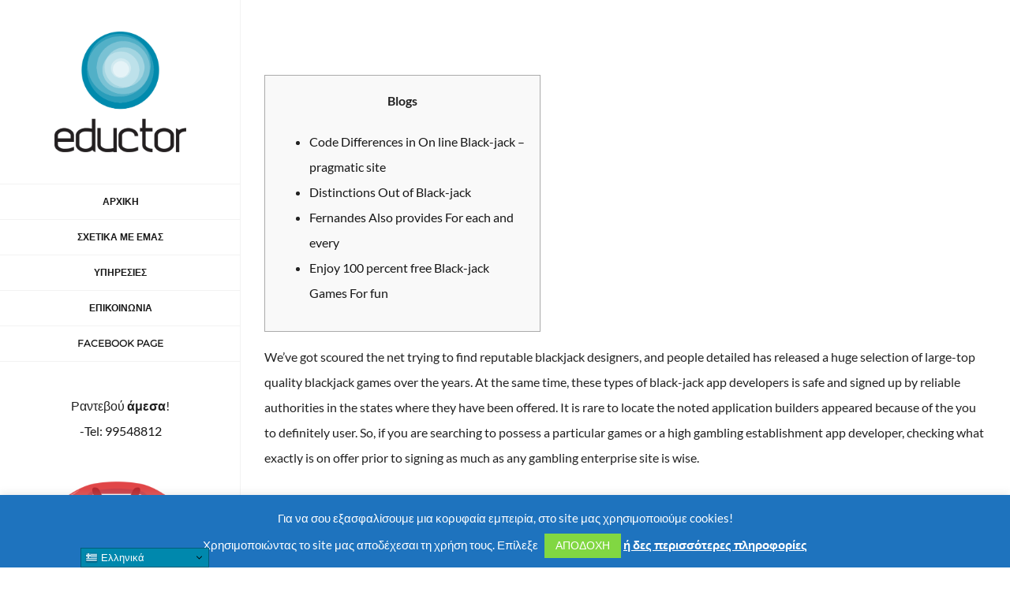

--- FILE ---
content_type: text/html; charset=UTF-8
request_url: https://www.eductorhhc.com/10-better-online-black-jack-internet-sites-for-real-currency-2024-update/
body_size: 20623
content:
<!DOCTYPE html>
<html class="avada-html-layout-wide avada-html-header-position-left" lang="el" prefix="og: http://ogp.me/ns# fb: http://ogp.me/ns/fb#" prefix="og: https://ogp.me/ns#">
<head>
	<meta http-equiv="X-UA-Compatible" content="IE=edge" />
	<meta http-equiv="Content-Type" content="text/html; charset=utf-8"/>
	<meta name="viewport" content="width=device-width, initial-scale=1" />
	
<!-- Search Engine Optimization by Rank Math - https://s.rankmath.com/home -->
<title>10 Better Online Black-jack Internet sites For real Currency 2024 Update | Eductor</title>
<meta name="description" content="Blogs"/>
<meta name="robots" content="follow, index, max-snippet:-1, max-video-preview:-1, max-image-preview:large"/>
<link rel="canonical" href="https://www.eductorhhc.com/10-better-online-black-jack-internet-sites-for-real-currency-2024-update/" />
<meta property="og:locale" content="el_GR" />
<meta property="og:type" content="article" />
<meta property="og:title" content="10 Better Online Black-jack Internet sites For real Currency 2024 Update | Eductor" />
<meta property="og:description" content="Blogs" />
<meta property="og:url" content="https://www.eductorhhc.com/10-better-online-black-jack-internet-sites-for-real-currency-2024-update/" />
<meta property="og:site_name" content="Eductor" />
<meta property="article:publisher" content="https://www.facebook.com/Eductor-Holistic-Health-Center-%CE%9B%CE%BF%CF%85%CE%BA%CE%AC%CF%82-%CE%A3%CE%BF%CF%8D%CF%84%CF%84%CE%BF%CF%82-102623734582103" />
<meta property="article:section" content="Uncategorized" />
<meta property="og:updated_time" content="2024-06-29T22:09:10+00:00" />
<meta property="og:image" content="https://bestocasino.com/storage/blog/live-casino-online.jpg" />
<meta property="og:image:secure_url" content="https://bestocasino.com/storage/blog/live-casino-online.jpg" />
<meta property="og:image:alt" content="10 Better Online Black-jack Internet sites For real Currency 2024 Update" />
<meta property="article:published_time" content="2024-06-29T22:09:09+00:00" />
<meta property="article:modified_time" content="2024-06-29T22:09:10+00:00" />
<meta name="twitter:card" content="summary_large_image" />
<meta name="twitter:title" content="10 Better Online Black-jack Internet sites For real Currency 2024 Update | Eductor" />
<meta name="twitter:description" content="Blogs" />
<meta name="twitter:image" content="https://bestocasino.com/storage/blog/live-casino-online.jpg" />
<meta name="twitter:label1" content="Written by" />
<meta name="twitter:data1" content="iwp" />
<meta name="twitter:label2" content="Time to read" />
<meta name="twitter:data2" content="5 minutes" />
<script type="application/ld+json" class="rank-math-schema">{"@context":"https://schema.org","@graph":[{"@type":"Place","@id":"https://www.eductorhhc.com/#place","address":{"@type":"PostalAddress","streetAddress":"\u03a7\u03b5\u03b9\u03bc\u03ac\u03c1\u03b1\u03c2 6","addressLocality":"\u03a0\u03b1\u03c1\u03b1\u03bb\u03af\u03bc\u03bd\u03b9","addressRegion":"\u0391\u03bc\u03bc\u03cc\u03c7\u03c9\u03c3\u03c4\u03bf\u03c2","postalCode":"5285","addressCountry":"CY"}},{"@type":["MedicalBusiness","Organization"],"@id":"https://www.eductorhhc.com/#organization","name":"Eductor Holistic Health Center","url":"https://www.eductorhhc.com","email":"info@eductorhhc.com","address":{"@type":"PostalAddress","streetAddress":"\u03a7\u03b5\u03b9\u03bc\u03ac\u03c1\u03b1\u03c2 6","addressLocality":"\u03a0\u03b1\u03c1\u03b1\u03bb\u03af\u03bc\u03bd\u03b9","addressRegion":"\u0391\u03bc\u03bc\u03cc\u03c7\u03c9\u03c3\u03c4\u03bf\u03c2","postalCode":"5285","addressCountry":"CY"},"priceRange":"$","openingHours":["Monday,Tuesday,Wednesday,Thursday,Friday,Saturday,Sunday 09:00-17:00"],"location":{"@id":"https://www.eductorhhc.com/#place"},"telephone":"+357 99548812"},{"@type":"WebSite","@id":"https://www.eductorhhc.com/#website","url":"https://www.eductorhhc.com","name":"Eductor Holistic Health Center","publisher":{"@id":"https://www.eductorhhc.com/#organization"},"inLanguage":"el"},{"@type":"ImageObject","@id":"https://bestocasino.com/storage/blog/live-casino-online.jpg","url":"https://bestocasino.com/storage/blog/live-casino-online.jpg","width":"200","height":"200","inLanguage":"el"},{"@type":"WebPage","@id":"https://www.eductorhhc.com/10-better-online-black-jack-internet-sites-for-real-currency-2024-update/#webpage","url":"https://www.eductorhhc.com/10-better-online-black-jack-internet-sites-for-real-currency-2024-update/","name":"10 Better Online Black-jack Internet sites For real Currency 2024 Update | Eductor","datePublished":"2024-06-29T22:09:09+00:00","dateModified":"2024-06-29T22:09:10+00:00","isPartOf":{"@id":"https://www.eductorhhc.com/#website"},"primaryImageOfPage":{"@id":"https://bestocasino.com/storage/blog/live-casino-online.jpg"},"inLanguage":"el"},{"@type":"Person","@id":"https://www.eductorhhc.com/author/iwp/","name":"iwp","url":"https://www.eductorhhc.com/author/iwp/","image":{"@type":"ImageObject","@id":"https://secure.gravatar.com/avatar/7bc36b8667231ae596d5ac90b3c5ce78?s=96&amp;d=mm&amp;r=g","url":"https://secure.gravatar.com/avatar/7bc36b8667231ae596d5ac90b3c5ce78?s=96&amp;d=mm&amp;r=g","caption":"iwp","inLanguage":"el"},"sameAs":["https://eductorhhc.com"],"worksFor":{"@id":"https://www.eductorhhc.com/#organization"}},{"@type":"BlogPosting","headline":"10 Better Online Black-jack Internet sites For real Currency 2024 Update | Eductor","datePublished":"2024-06-29T22:09:09+00:00","dateModified":"2024-06-29T22:09:10+00:00","author":{"@id":"https://www.eductorhhc.com/author/iwp/"},"publisher":{"@id":"https://www.eductorhhc.com/#organization"},"description":"Blogs","name":"10 Better Online Black-jack Internet sites For real Currency 2024 Update | Eductor","@id":"https://www.eductorhhc.com/10-better-online-black-jack-internet-sites-for-real-currency-2024-update/#richSnippet","isPartOf":{"@id":"https://www.eductorhhc.com/10-better-online-black-jack-internet-sites-for-real-currency-2024-update/#webpage"},"image":{"@id":"https://bestocasino.com/storage/blog/live-casino-online.jpg"},"inLanguage":"el","mainEntityOfPage":{"@id":"https://www.eductorhhc.com/10-better-online-black-jack-internet-sites-for-real-currency-2024-update/#webpage"}}]}</script>
<!-- /Rank Math WordPress SEO plugin -->

<link href='https://fonts.gstatic.com' crossorigin='anonymous' rel='preconnect' />
<link rel="alternate" type="application/rss+xml" title="Ροή RSS &raquo; Eductor" href="https://www.eductorhhc.com/feed/" />
<link rel="alternate" type="application/rss+xml" title="Ροή Σχολίων &raquo; Eductor" href="https://www.eductorhhc.com/comments/feed/" />
		
		
		
				
		<meta property="og:title" content="10 Better Online Black-jack Internet sites For real Currency 2024 Update"/>
		<meta property="og:type" content="article"/>
		<meta property="og:url" content="https://www.eductorhhc.com/10-better-online-black-jack-internet-sites-for-real-currency-2024-update/"/>
		<meta property="og:site_name" content="Eductor"/>
		<meta property="og:description" content="BlogsCode Differences in On line Black-jack - pragmatic siteDistinctions Out of Black-jackFernandes Also provides For each and everyEnjoy 100 percent free Black-jack Games For fun
We&#039;ve got scoured the net trying to find reputable blackjack designers, and"/>

									<meta property="og:image" content="https://www.eductorhhc.com/wp-content/uploads/2021/02/eductor-holistic-center-logo.png"/>
							<link rel='stylesheet' id='gtranslate-style-css'  href='https://www.eductorhhc.com/wp-content/plugins/gtranslate/gtranslate-style16.css' type='text/css' media='all' />
<style id='global-styles-inline-css' type='text/css'>
body{--wp--preset--color--black: #000000;--wp--preset--color--cyan-bluish-gray: #abb8c3;--wp--preset--color--white: #ffffff;--wp--preset--color--pale-pink: #f78da7;--wp--preset--color--vivid-red: #cf2e2e;--wp--preset--color--luminous-vivid-orange: #ff6900;--wp--preset--color--luminous-vivid-amber: #fcb900;--wp--preset--color--light-green-cyan: #7bdcb5;--wp--preset--color--vivid-green-cyan: #00d084;--wp--preset--color--pale-cyan-blue: #8ed1fc;--wp--preset--color--vivid-cyan-blue: #0693e3;--wp--preset--color--vivid-purple: #9b51e0;--wp--preset--gradient--vivid-cyan-blue-to-vivid-purple: linear-gradient(135deg,rgba(6,147,227,1) 0%,rgb(155,81,224) 100%);--wp--preset--gradient--light-green-cyan-to-vivid-green-cyan: linear-gradient(135deg,rgb(122,220,180) 0%,rgb(0,208,130) 100%);--wp--preset--gradient--luminous-vivid-amber-to-luminous-vivid-orange: linear-gradient(135deg,rgba(252,185,0,1) 0%,rgba(255,105,0,1) 100%);--wp--preset--gradient--luminous-vivid-orange-to-vivid-red: linear-gradient(135deg,rgba(255,105,0,1) 0%,rgb(207,46,46) 100%);--wp--preset--gradient--very-light-gray-to-cyan-bluish-gray: linear-gradient(135deg,rgb(238,238,238) 0%,rgb(169,184,195) 100%);--wp--preset--gradient--cool-to-warm-spectrum: linear-gradient(135deg,rgb(74,234,220) 0%,rgb(151,120,209) 20%,rgb(207,42,186) 40%,rgb(238,44,130) 60%,rgb(251,105,98) 80%,rgb(254,248,76) 100%);--wp--preset--gradient--blush-light-purple: linear-gradient(135deg,rgb(255,206,236) 0%,rgb(152,150,240) 100%);--wp--preset--gradient--blush-bordeaux: linear-gradient(135deg,rgb(254,205,165) 0%,rgb(254,45,45) 50%,rgb(107,0,62) 100%);--wp--preset--gradient--luminous-dusk: linear-gradient(135deg,rgb(255,203,112) 0%,rgb(199,81,192) 50%,rgb(65,88,208) 100%);--wp--preset--gradient--pale-ocean: linear-gradient(135deg,rgb(255,245,203) 0%,rgb(182,227,212) 50%,rgb(51,167,181) 100%);--wp--preset--gradient--electric-grass: linear-gradient(135deg,rgb(202,248,128) 0%,rgb(113,206,126) 100%);--wp--preset--gradient--midnight: linear-gradient(135deg,rgb(2,3,129) 0%,rgb(40,116,252) 100%);--wp--preset--duotone--dark-grayscale: url('#wp-duotone-dark-grayscale');--wp--preset--duotone--grayscale: url('#wp-duotone-grayscale');--wp--preset--duotone--purple-yellow: url('#wp-duotone-purple-yellow');--wp--preset--duotone--blue-red: url('#wp-duotone-blue-red');--wp--preset--duotone--midnight: url('#wp-duotone-midnight');--wp--preset--duotone--magenta-yellow: url('#wp-duotone-magenta-yellow');--wp--preset--duotone--purple-green: url('#wp-duotone-purple-green');--wp--preset--duotone--blue-orange: url('#wp-duotone-blue-orange');--wp--preset--font-size--small: 12px;--wp--preset--font-size--medium: 20px;--wp--preset--font-size--large: 24px;--wp--preset--font-size--x-large: 42px;--wp--preset--font-size--normal: 16px;--wp--preset--font-size--xlarge: 32px;--wp--preset--font-size--huge: 48px;}.has-black-color{color: var(--wp--preset--color--black) !important;}.has-cyan-bluish-gray-color{color: var(--wp--preset--color--cyan-bluish-gray) !important;}.has-white-color{color: var(--wp--preset--color--white) !important;}.has-pale-pink-color{color: var(--wp--preset--color--pale-pink) !important;}.has-vivid-red-color{color: var(--wp--preset--color--vivid-red) !important;}.has-luminous-vivid-orange-color{color: var(--wp--preset--color--luminous-vivid-orange) !important;}.has-luminous-vivid-amber-color{color: var(--wp--preset--color--luminous-vivid-amber) !important;}.has-light-green-cyan-color{color: var(--wp--preset--color--light-green-cyan) !important;}.has-vivid-green-cyan-color{color: var(--wp--preset--color--vivid-green-cyan) !important;}.has-pale-cyan-blue-color{color: var(--wp--preset--color--pale-cyan-blue) !important;}.has-vivid-cyan-blue-color{color: var(--wp--preset--color--vivid-cyan-blue) !important;}.has-vivid-purple-color{color: var(--wp--preset--color--vivid-purple) !important;}.has-black-background-color{background-color: var(--wp--preset--color--black) !important;}.has-cyan-bluish-gray-background-color{background-color: var(--wp--preset--color--cyan-bluish-gray) !important;}.has-white-background-color{background-color: var(--wp--preset--color--white) !important;}.has-pale-pink-background-color{background-color: var(--wp--preset--color--pale-pink) !important;}.has-vivid-red-background-color{background-color: var(--wp--preset--color--vivid-red) !important;}.has-luminous-vivid-orange-background-color{background-color: var(--wp--preset--color--luminous-vivid-orange) !important;}.has-luminous-vivid-amber-background-color{background-color: var(--wp--preset--color--luminous-vivid-amber) !important;}.has-light-green-cyan-background-color{background-color: var(--wp--preset--color--light-green-cyan) !important;}.has-vivid-green-cyan-background-color{background-color: var(--wp--preset--color--vivid-green-cyan) !important;}.has-pale-cyan-blue-background-color{background-color: var(--wp--preset--color--pale-cyan-blue) !important;}.has-vivid-cyan-blue-background-color{background-color: var(--wp--preset--color--vivid-cyan-blue) !important;}.has-vivid-purple-background-color{background-color: var(--wp--preset--color--vivid-purple) !important;}.has-black-border-color{border-color: var(--wp--preset--color--black) !important;}.has-cyan-bluish-gray-border-color{border-color: var(--wp--preset--color--cyan-bluish-gray) !important;}.has-white-border-color{border-color: var(--wp--preset--color--white) !important;}.has-pale-pink-border-color{border-color: var(--wp--preset--color--pale-pink) !important;}.has-vivid-red-border-color{border-color: var(--wp--preset--color--vivid-red) !important;}.has-luminous-vivid-orange-border-color{border-color: var(--wp--preset--color--luminous-vivid-orange) !important;}.has-luminous-vivid-amber-border-color{border-color: var(--wp--preset--color--luminous-vivid-amber) !important;}.has-light-green-cyan-border-color{border-color: var(--wp--preset--color--light-green-cyan) !important;}.has-vivid-green-cyan-border-color{border-color: var(--wp--preset--color--vivid-green-cyan) !important;}.has-pale-cyan-blue-border-color{border-color: var(--wp--preset--color--pale-cyan-blue) !important;}.has-vivid-cyan-blue-border-color{border-color: var(--wp--preset--color--vivid-cyan-blue) !important;}.has-vivid-purple-border-color{border-color: var(--wp--preset--color--vivid-purple) !important;}.has-vivid-cyan-blue-to-vivid-purple-gradient-background{background: var(--wp--preset--gradient--vivid-cyan-blue-to-vivid-purple) !important;}.has-light-green-cyan-to-vivid-green-cyan-gradient-background{background: var(--wp--preset--gradient--light-green-cyan-to-vivid-green-cyan) !important;}.has-luminous-vivid-amber-to-luminous-vivid-orange-gradient-background{background: var(--wp--preset--gradient--luminous-vivid-amber-to-luminous-vivid-orange) !important;}.has-luminous-vivid-orange-to-vivid-red-gradient-background{background: var(--wp--preset--gradient--luminous-vivid-orange-to-vivid-red) !important;}.has-very-light-gray-to-cyan-bluish-gray-gradient-background{background: var(--wp--preset--gradient--very-light-gray-to-cyan-bluish-gray) !important;}.has-cool-to-warm-spectrum-gradient-background{background: var(--wp--preset--gradient--cool-to-warm-spectrum) !important;}.has-blush-light-purple-gradient-background{background: var(--wp--preset--gradient--blush-light-purple) !important;}.has-blush-bordeaux-gradient-background{background: var(--wp--preset--gradient--blush-bordeaux) !important;}.has-luminous-dusk-gradient-background{background: var(--wp--preset--gradient--luminous-dusk) !important;}.has-pale-ocean-gradient-background{background: var(--wp--preset--gradient--pale-ocean) !important;}.has-electric-grass-gradient-background{background: var(--wp--preset--gradient--electric-grass) !important;}.has-midnight-gradient-background{background: var(--wp--preset--gradient--midnight) !important;}.has-small-font-size{font-size: var(--wp--preset--font-size--small) !important;}.has-medium-font-size{font-size: var(--wp--preset--font-size--medium) !important;}.has-large-font-size{font-size: var(--wp--preset--font-size--large) !important;}.has-x-large-font-size{font-size: var(--wp--preset--font-size--x-large) !important;}
</style>
<link rel='stylesheet' id='cookie-law-info-css'  href='https://www.eductorhhc.com/wp-content/plugins/cookie-law-info/public/css/cookie-law-info-public.css' type='text/css' media='all' />
<link rel='stylesheet' id='cookie-law-info-gdpr-css'  href='https://www.eductorhhc.com/wp-content/plugins/cookie-law-info/public/css/cookie-law-info-gdpr.css' type='text/css' media='all' />
<script type='text/javascript' src='https://www.eductorhhc.com/wp-includes/js/jquery/jquery.min.js' id='jquery-core-js'></script>
<script type='text/javascript' id='cookie-law-info-js-extra'>
/* <![CDATA[ */
var Cli_Data = {"nn_cookie_ids":[],"cookielist":[],"non_necessary_cookies":[],"ccpaEnabled":"","ccpaRegionBased":"","ccpaBarEnabled":"","strictlyEnabled":["necessary","obligatoire"],"ccpaType":"gdpr","js_blocking":"","custom_integration":"","triggerDomRefresh":"","secure_cookies":""};
var cli_cookiebar_settings = {"animate_speed_hide":"500","animate_speed_show":"500","background":"#1e73be","border":"#b1a6a6c2","border_on":"","button_1_button_colour":"#81d742","button_1_button_hover":"#67ac35","button_1_link_colour":"#ffffff","button_1_as_button":"1","button_1_new_win":"","button_2_button_colour":"#333","button_2_button_hover":"#292929","button_2_link_colour":"#ffffff","button_2_as_button":"","button_2_hidebar":"","button_3_button_colour":"#000","button_3_button_hover":"#000000","button_3_link_colour":"#fff","button_3_as_button":"1","button_3_new_win":"","button_4_button_colour":"#000","button_4_button_hover":"#000000","button_4_link_colour":"#62a329","button_4_as_button":"","button_7_button_colour":"#61a229","button_7_button_hover":"#4e8221","button_7_link_colour":"#fff","button_7_as_button":"1","button_7_new_win":"","font_family":"inherit","header_fix":"","notify_animate_hide":"","notify_animate_show":"","notify_div_id":"#cookie-law-info-bar","notify_position_horizontal":"right","notify_position_vertical":"bottom","scroll_close":"","scroll_close_reload":"","accept_close_reload":"","reject_close_reload":"","showagain_tab":"1","showagain_background":"#fff","showagain_border":"#000","showagain_div_id":"#cookie-law-info-again","showagain_x_position":"100px","text":"#ffffff","show_once_yn":"","show_once":"10000","logging_on":"","as_popup":"","popup_overlay":"1","bar_heading_text":"","cookie_bar_as":"banner","popup_showagain_position":"bottom-right","widget_position":"left"};
var log_object = {"ajax_url":"https:\/\/www.eductorhhc.com\/wp-admin\/admin-ajax.php"};
/* ]]> */
</script>

<link rel="https://api.w.org/" href="https://www.eductorhhc.com/wp-json/" /><link rel="alternate" type="application/json" href="https://www.eductorhhc.com/wp-json/wp/v2/posts/36662" /><link rel="EditURI" type="application/rsd+xml" title="RSD" href="https://www.eductorhhc.com/xmlrpc.php?rsd" />
<link rel="wlwmanifest" type="application/wlwmanifest+xml" href="https://www.eductorhhc.com/wp-includes/wlwmanifest.xml" /> 
<meta name="generator" content="WordPress 6.0.11" />
<link rel='shortlink' href='https://www.eductorhhc.com/?p=36662' />
<link rel="alternate" type="application/json+oembed" href="https://www.eductorhhc.com/wp-json/oembed/1.0/embed?url=https%3A%2F%2Fwww.eductorhhc.com%2F10-better-online-black-jack-internet-sites-for-real-currency-2024-update%2F" />
<link rel="alternate" type="text/xml+oembed" href="https://www.eductorhhc.com/wp-json/oembed/1.0/embed?url=https%3A%2F%2Fwww.eductorhhc.com%2F10-better-online-black-jack-internet-sites-for-real-currency-2024-update%2F&#038;format=xml" />
<link rel="preload" href="https://www.eductorhhc.com/wp-content/themes/Avada/includes/lib/assets/fonts/icomoon/awb-icons.woff" as="font" type="font/woff" crossorigin><link rel="preload" href="//www.eductorhhc.com/wp-content/themes/Avada/includes/lib/assets/fonts/fontawesome/webfonts/fa-brands-400.woff2" as="font" type="font/woff2" crossorigin><link rel="preload" href="//www.eductorhhc.com/wp-content/themes/Avada/includes/lib/assets/fonts/fontawesome/webfonts/fa-regular-400.woff2" as="font" type="font/woff2" crossorigin><link rel="preload" href="//www.eductorhhc.com/wp-content/themes/Avada/includes/lib/assets/fonts/fontawesome/webfonts/fa-solid-900.woff2" as="font" type="font/woff2" crossorigin><style type="text/css" id="css-fb-visibility">@media screen and (max-width: 640px){.fusion-no-small-visibility{display:none !important;}body:not(.fusion-builder-ui-wireframe) .sm-text-align-center{text-align:center !important;}body:not(.fusion-builder-ui-wireframe) .sm-text-align-left{text-align:left !important;}body:not(.fusion-builder-ui-wireframe) .sm-text-align-right{text-align:right !important;}body:not(.fusion-builder-ui-wireframe) .sm-flex-align-center{justify-content:center !important;}body:not(.fusion-builder-ui-wireframe) .sm-flex-align-flex-start{justify-content:flex-start !important;}body:not(.fusion-builder-ui-wireframe) .sm-flex-align-flex-end{justify-content:flex-end !important;}body:not(.fusion-builder-ui-wireframe) .sm-mx-auto{margin-left:auto !important;margin-right:auto !important;}body:not(.fusion-builder-ui-wireframe) .sm-ml-auto{margin-left:auto !important;}body:not(.fusion-builder-ui-wireframe) .sm-mr-auto{margin-right:auto !important;}body:not(.fusion-builder-ui-wireframe) .fusion-absolute-position-small{position:absolute;top:auto;width:100%;}}@media screen and (min-width: 641px) and (max-width: 1024px){.fusion-no-medium-visibility{display:none !important;}body:not(.fusion-builder-ui-wireframe) .md-text-align-center{text-align:center !important;}body:not(.fusion-builder-ui-wireframe) .md-text-align-left{text-align:left !important;}body:not(.fusion-builder-ui-wireframe) .md-text-align-right{text-align:right !important;}body:not(.fusion-builder-ui-wireframe) .md-flex-align-center{justify-content:center !important;}body:not(.fusion-builder-ui-wireframe) .md-flex-align-flex-start{justify-content:flex-start !important;}body:not(.fusion-builder-ui-wireframe) .md-flex-align-flex-end{justify-content:flex-end !important;}body:not(.fusion-builder-ui-wireframe) .md-mx-auto{margin-left:auto !important;margin-right:auto !important;}body:not(.fusion-builder-ui-wireframe) .md-ml-auto{margin-left:auto !important;}body:not(.fusion-builder-ui-wireframe) .md-mr-auto{margin-right:auto !important;}body:not(.fusion-builder-ui-wireframe) .fusion-absolute-position-medium{position:absolute;top:auto;width:100%;}}@media screen and (min-width: 1025px){.fusion-no-large-visibility{display:none !important;}body:not(.fusion-builder-ui-wireframe) .lg-text-align-center{text-align:center !important;}body:not(.fusion-builder-ui-wireframe) .lg-text-align-left{text-align:left !important;}body:not(.fusion-builder-ui-wireframe) .lg-text-align-right{text-align:right !important;}body:not(.fusion-builder-ui-wireframe) .lg-flex-align-center{justify-content:center !important;}body:not(.fusion-builder-ui-wireframe) .lg-flex-align-flex-start{justify-content:flex-start !important;}body:not(.fusion-builder-ui-wireframe) .lg-flex-align-flex-end{justify-content:flex-end !important;}body:not(.fusion-builder-ui-wireframe) .lg-mx-auto{margin-left:auto !important;margin-right:auto !important;}body:not(.fusion-builder-ui-wireframe) .lg-ml-auto{margin-left:auto !important;}body:not(.fusion-builder-ui-wireframe) .lg-mr-auto{margin-right:auto !important;}body:not(.fusion-builder-ui-wireframe) .fusion-absolute-position-large{position:absolute;top:auto;width:100%;}}</style><style type="text/css">.recentcomments a{display:inline !important;padding:0 !important;margin:0 !important;}</style><script id="google_gtagjs" src="https://www.googletagmanager.com/gtag/js?id=UA-205283923-2" async="async" type="text/javascript"></script>
<script id="google_gtagjs-inline" type="text/javascript">
window.dataLayer = window.dataLayer || [];function gtag(){dataLayer.push(arguments);}gtag('js', new Date());gtag('config', 'UA-205283923-2', {} );
</script>
<link rel="icon" href="https://www.eductorhhc.com/wp-content/uploads/2021/04/cropped-eductor-holistic-center-favico-300x278-1-32x32.png" sizes="32x32" />
<link rel="icon" href="https://www.eductorhhc.com/wp-content/uploads/2021/04/cropped-eductor-holistic-center-favico-300x278-1-192x192.png" sizes="192x192" />
<link rel="apple-touch-icon" href="https://www.eductorhhc.com/wp-content/uploads/2021/04/cropped-eductor-holistic-center-favico-300x278-1-180x180.png" />
<meta name="msapplication-TileImage" content="https://www.eductorhhc.com/wp-content/uploads/2021/04/cropped-eductor-holistic-center-favico-300x278-1-270x270.png" />
		<style type="text/css" id="wp-custom-css">
			#tribe-events-content .tribe-events-tooltip .entry-title, #tribe-events-content .tribe-events-tooltip .tribe-event-title, .fusion-accordian .panel-heading a, .fusion-carousel-title, .fusion-content-widget-area .tribe-events-single-section-title, .fusion-flip-boxes .fusion-flip-box .flip-box-heading-back, .fusion-image-wrapper .fusion-rollover .fusion-rollover-content .fusion-rollover-title, .fusion-image-wrapper .fusion-rollover .fusion-rollover-content .fusion-rollover-title a, .fusion-megamenu-title, .fusion-modal h4, .fusion-person .person-desc .person-author .person-author-wrapper, .fusion-tabs .nav-tabs li .fusion-tab-heading, .fusion-tabs-widget .fusion-tabs-nav ul li a, .fusion-title h4, .fusion-widget-area h4, .popover .popover-title, .post-content h4, .project-content .project-info h4, .share-box h4, .tribe-block__tickets__registration__tickets__header, table th {
    font-family: "Open Sans", Arial, Helvetica, sans-serif;
    font-weight: 700;
    line-height:auto;
    letter-spacing: 0px;
    font-style: normal;
}

#side-header .fusion-secondary-menu>ul>li>a, #side-header .side-header-content-1, #side-header .side-header-content-2 { 
font-size: 14px !important;
}

.fusion-main-menu>ul>li>a, .fusion-vertical-menu-widget ul.menu li a, .side-nav li a {
font-weight: 600 !important;
font-size: 14px;
letter-spacing: 1px;
}

.fusion-main-menu .fusion-dropdown-menu .sub-menu li a {
	font-size: 14px !important;
}

.fusion-page-title-bar .fusion-breadcrumbs { 
font-size: 20px !important;
text-shadow: 1px black;
}		</style>
				<script type="text/javascript">
			var doc = document.documentElement;
			doc.setAttribute( 'data-useragent', navigator.userAgent );
		</script>
		
	</head>

<body data-rsssl=1 class="post-template-default single single-post postid-36662 single-format-standard fusion-image-hovers fusion-pagination-sizing fusion-button_type-flat fusion-button_span-no fusion-button_gradient-linear avada-image-rollover-circle-yes avada-image-rollover-yes avada-image-rollover-direction-center_horiz fusion-has-button-gradient fusion-body ltr fusion-sticky-header no-tablet-sticky-header no-mobile-slidingbar avada-has-rev-slider-styles fusion-disable-outline fusion-sub-menu-fade mobile-logo-pos-center layout-wide-mode avada-has-boxed-modal-shadow-none layout-scroll-offset-full avada-has-zero-margin-offset-top side-header side-header-left menu-text-align-center mobile-menu-design-modern fusion-show-pagination-text fusion-header-layout-v5 avada-responsive avada-footer-fx-none avada-menu-highlight-style-bar fusion-search-form-classic fusion-main-menu-search-dropdown fusion-avatar-square avada-dropdown-styles avada-blog-layout-grid avada-blog-archive-layout-medium alternate avada-header-shadow-no avada-menu-icon-position-left avada-has-megamenu-shadow avada-has-mainmenu-dropdown-divider avada-has-pagetitle-bg-full avada-has-breadcrumb-mobile-hidden avada-has-titlebar-hide avada-social-full-transparent avada-has-pagination-padding avada-flyout-menu-direction-fade avada-ec-views-v1" >
	<svg xmlns="http://www.w3.org/2000/svg" viewBox="0 0 0 0" width="0" height="0" focusable="false" role="none" style="visibility: hidden; position: absolute; left: -9999px; overflow: hidden;" ><defs><filter id="wp-duotone-dark-grayscale"><feColorMatrix color-interpolation-filters="sRGB" type="matrix" values=" .299 .587 .114 0 0 .299 .587 .114 0 0 .299 .587 .114 0 0 .299 .587 .114 0 0 " /><feComponentTransfer color-interpolation-filters="sRGB" ><feFuncR type="table" tableValues="0 0.49803921568627" /><feFuncG type="table" tableValues="0 0.49803921568627" /><feFuncB type="table" tableValues="0 0.49803921568627" /><feFuncA type="table" tableValues="1 1" /></feComponentTransfer><feComposite in2="SourceGraphic" operator="in" /></filter></defs></svg><svg xmlns="http://www.w3.org/2000/svg" viewBox="0 0 0 0" width="0" height="0" focusable="false" role="none" style="visibility: hidden; position: absolute; left: -9999px; overflow: hidden;" ><defs><filter id="wp-duotone-grayscale"><feColorMatrix color-interpolation-filters="sRGB" type="matrix" values=" .299 .587 .114 0 0 .299 .587 .114 0 0 .299 .587 .114 0 0 .299 .587 .114 0 0 " /><feComponentTransfer color-interpolation-filters="sRGB" ><feFuncR type="table" tableValues="0 1" /><feFuncG type="table" tableValues="0 1" /><feFuncB type="table" tableValues="0 1" /><feFuncA type="table" tableValues="1 1" /></feComponentTransfer><feComposite in2="SourceGraphic" operator="in" /></filter></defs></svg><svg xmlns="http://www.w3.org/2000/svg" viewBox="0 0 0 0" width="0" height="0" focusable="false" role="none" style="visibility: hidden; position: absolute; left: -9999px; overflow: hidden;" ><defs><filter id="wp-duotone-purple-yellow"><feColorMatrix color-interpolation-filters="sRGB" type="matrix" values=" .299 .587 .114 0 0 .299 .587 .114 0 0 .299 .587 .114 0 0 .299 .587 .114 0 0 " /><feComponentTransfer color-interpolation-filters="sRGB" ><feFuncR type="table" tableValues="0.54901960784314 0.98823529411765" /><feFuncG type="table" tableValues="0 1" /><feFuncB type="table" tableValues="0.71764705882353 0.25490196078431" /><feFuncA type="table" tableValues="1 1" /></feComponentTransfer><feComposite in2="SourceGraphic" operator="in" /></filter></defs></svg><svg xmlns="http://www.w3.org/2000/svg" viewBox="0 0 0 0" width="0" height="0" focusable="false" role="none" style="visibility: hidden; position: absolute; left: -9999px; overflow: hidden;" ><defs><filter id="wp-duotone-blue-red"><feColorMatrix color-interpolation-filters="sRGB" type="matrix" values=" .299 .587 .114 0 0 .299 .587 .114 0 0 .299 .587 .114 0 0 .299 .587 .114 0 0 " /><feComponentTransfer color-interpolation-filters="sRGB" ><feFuncR type="table" tableValues="0 1" /><feFuncG type="table" tableValues="0 0.27843137254902" /><feFuncB type="table" tableValues="0.5921568627451 0.27843137254902" /><feFuncA type="table" tableValues="1 1" /></feComponentTransfer><feComposite in2="SourceGraphic" operator="in" /></filter></defs></svg><svg xmlns="http://www.w3.org/2000/svg" viewBox="0 0 0 0" width="0" height="0" focusable="false" role="none" style="visibility: hidden; position: absolute; left: -9999px; overflow: hidden;" ><defs><filter id="wp-duotone-midnight"><feColorMatrix color-interpolation-filters="sRGB" type="matrix" values=" .299 .587 .114 0 0 .299 .587 .114 0 0 .299 .587 .114 0 0 .299 .587 .114 0 0 " /><feComponentTransfer color-interpolation-filters="sRGB" ><feFuncR type="table" tableValues="0 0" /><feFuncG type="table" tableValues="0 0.64705882352941" /><feFuncB type="table" tableValues="0 1" /><feFuncA type="table" tableValues="1 1" /></feComponentTransfer><feComposite in2="SourceGraphic" operator="in" /></filter></defs></svg><svg xmlns="http://www.w3.org/2000/svg" viewBox="0 0 0 0" width="0" height="0" focusable="false" role="none" style="visibility: hidden; position: absolute; left: -9999px; overflow: hidden;" ><defs><filter id="wp-duotone-magenta-yellow"><feColorMatrix color-interpolation-filters="sRGB" type="matrix" values=" .299 .587 .114 0 0 .299 .587 .114 0 0 .299 .587 .114 0 0 .299 .587 .114 0 0 " /><feComponentTransfer color-interpolation-filters="sRGB" ><feFuncR type="table" tableValues="0.78039215686275 1" /><feFuncG type="table" tableValues="0 0.94901960784314" /><feFuncB type="table" tableValues="0.35294117647059 0.47058823529412" /><feFuncA type="table" tableValues="1 1" /></feComponentTransfer><feComposite in2="SourceGraphic" operator="in" /></filter></defs></svg><svg xmlns="http://www.w3.org/2000/svg" viewBox="0 0 0 0" width="0" height="0" focusable="false" role="none" style="visibility: hidden; position: absolute; left: -9999px; overflow: hidden;" ><defs><filter id="wp-duotone-purple-green"><feColorMatrix color-interpolation-filters="sRGB" type="matrix" values=" .299 .587 .114 0 0 .299 .587 .114 0 0 .299 .587 .114 0 0 .299 .587 .114 0 0 " /><feComponentTransfer color-interpolation-filters="sRGB" ><feFuncR type="table" tableValues="0.65098039215686 0.40392156862745" /><feFuncG type="table" tableValues="0 1" /><feFuncB type="table" tableValues="0.44705882352941 0.4" /><feFuncA type="table" tableValues="1 1" /></feComponentTransfer><feComposite in2="SourceGraphic" operator="in" /></filter></defs></svg><svg xmlns="http://www.w3.org/2000/svg" viewBox="0 0 0 0" width="0" height="0" focusable="false" role="none" style="visibility: hidden; position: absolute; left: -9999px; overflow: hidden;" ><defs><filter id="wp-duotone-blue-orange"><feColorMatrix color-interpolation-filters="sRGB" type="matrix" values=" .299 .587 .114 0 0 .299 .587 .114 0 0 .299 .587 .114 0 0 .299 .587 .114 0 0 " /><feComponentTransfer color-interpolation-filters="sRGB" ><feFuncR type="table" tableValues="0.098039215686275 1" /><feFuncG type="table" tableValues="0 0.66274509803922" /><feFuncB type="table" tableValues="0.84705882352941 0.41960784313725" /><feFuncA type="table" tableValues="1 1" /></feComponentTransfer><feComposite in2="SourceGraphic" operator="in" /></filter></defs></svg>	<a class="skip-link screen-reader-text" href="#content">Μετάβαση στο περιεχόμενο</a>

	<div id="boxed-wrapper">
		<div class="fusion-sides-frame"></div>
		<div id="wrapper" class="fusion-wrapper">
			<div id="home" style="position:relative;top:-1px;"></div>
			
													
<div id="side-header-sticky"></div>
<div id="side-header" class="clearfix fusion-mobile-menu-design-modern fusion-sticky-logo-1 fusion-mobile-logo-1 fusion-sticky-menu-">
	<div class="side-header-wrapper">
								<div class="side-header-content fusion-logo-center fusion-mobile-logo-1">
				<div class="fusion-logo" data-margin-top="31px" data-margin-bottom="31px" data-margin-left="0px" data-margin-right="0px">
			<a class="fusion-logo-link"  href="https://www.eductorhhc.com/" >

						<!-- standard logo -->
			<img src="https://www.eductorhhc.com/wp-content/uploads/2021/02/eductor-holistic-center-logo.png" srcset="https://www.eductorhhc.com/wp-content/uploads/2021/02/eductor-holistic-center-logo.png 1x, https://www.eductorhhc.com/wp-content/uploads/2021/02/eductor-holistic-center-logo.png 2x" width="500" height="463" style="max-height:463px;height:auto;" alt="Eductor Λογότυπο" data-retina_logo_url="https://www.eductorhhc.com/wp-content/uploads/2021/02/eductor-holistic-center-logo.png" class="fusion-standard-logo" />

			
					</a>
		</div>		</div>
		<div class="fusion-main-menu-container fusion-logo-menu-center">
			<nav class="fusion-main-menu" aria-label="Main Menu"><ul id="menu-eductor-main-menu" class="fusion-menu"><li  id="menu-item-4020"  class="menu-item menu-item-type-custom menu-item-object-custom menu-item-4020"  data-item-id="4020"><a  href="https://eductorhhc.com/" class="fusion-bar-highlight"><span class="menu-text">ΑΡΧΙΚΗ</span></a></li><li  id="menu-item-4021"  class="menu-item menu-item-type-post_type menu-item-object-page menu-item-4021"  data-item-id="4021"><a  href="https://www.eductorhhc.com/about-us-%ce%bb%ce%bf%cf%85%ce%ba%ce%ac%cf%82-%cf%83%ce%bf%cf%8d%cf%84%cf%84%ce%bf%cf%82/" class="fusion-bar-highlight"><span class="menu-text">ΣΧΕΤΙΚΑ ΜΕ ΕΜΑΣ</span></a></li><li  id="menu-item-4160"  class="menu-item menu-item-type-post_type menu-item-object-page menu-item-4160"  data-item-id="4160"><a  href="https://www.eductorhhc.com/services/" class="fusion-bar-highlight"><span class="menu-text">ΥΠΗΡΕΣΙΕΣ</span></a></li><li  id="menu-item-4022"  class="menu-item menu-item-type-post_type menu-item-object-page menu-item-4022"  data-item-id="4022"><a  href="https://www.eductorhhc.com/contact/" class="fusion-bar-highlight"><span class="menu-text">ΕΠΙΚΟΙΝΩΝΙΑ</span></a></li><li  id="menu-item-4014"  class="menu-item menu-item-type-custom menu-item-object-custom menu-item-4014"  data-item-id="4014"><a  href="https://www.facebook.com/Eductor-Holistic-Health-Center-Λουκάς-Σούττος-102623734582103" class="fusion-bar-highlight"><span class="menu-text">FACEBOOK PAGE</span></a></li></ul></nav>	<div class="fusion-mobile-menu-icons">
							<a href="#" class="fusion-icon awb-icon-bars" aria-label="Toggle mobile menu" aria-expanded="false"></a>
		
		
		
			</div>

<nav class="fusion-mobile-nav-holder fusion-mobile-menu-text-align-left" aria-label="Main Menu Mobile"></nav>

		</div>

		
								
			<div class="side-header-content side-header-content-1-2">
											</div>
		
					<div class="side-header-content side-header-content-3">
				
<div class="fusion-header-content-3-wrapper">
			<div class="fusion-header-banner">
			<div class="sidebar-box"><center>Ραντεβού <strong>άμεσα</strong>! <br><a href="tel:99548812">-Tel: 99548812</a></center> <img class="alignnone size-full wp-image-315" src="https://www.eductorhhc.com/wp-content/uploads/2022/06/phone_1.png" alt="" width="200" height="200" /> </div>		</div>
	</div>
			</div>
		
					</div>
	<style>
	.side-header-styling-wrapper > div {
		display: none !important;
	}

	.side-header-styling-wrapper .side-header-background-image,
	.side-header-styling-wrapper .side-header-background-color,
	.side-header-styling-wrapper .side-header-border {
		display: block !important;
	}
	</style>
	<div class="side-header-styling-wrapper" style="overflow:hidden;">
		<div class="side-header-background-image"></div>
		<div class="side-header-background-color"></div>
		<div class="side-header-border"></div>
	</div>
</div>

				
						<div id="sliders-container" class="fusion-slider-visibility">
					</div>
				
				
			
			
						<main id="main" class="clearfix ">
				<div class="fusion-row" style="">

<section id="content" style="width: 100%;">
	
					<article id="post-36662" class="post post-36662 type-post status-publish format-standard hentry category-uncategorized">
										<span class="entry-title" style="display: none;">10 Better Online Black-jack Internet sites For real Currency 2024 Update</span>
			
									
						<div class="post-content">
				<div id="toc" style="background: #f9f9f9;border: 1px solid #aaa;display: table;margin-bottom: 1em;padding: 1em;width: 350px;">
<p class="toctitle" style="font-weight: 700;text-align: center;">Blogs</p>
<ul class="toc_list">
<li><a href="#toc-0">Code Differences in On line Black-jack &#8211; pragmatic site</a></li>
<li><a href="#toc-1">Distinctions Out of Black-jack</a></li>
<li><a href="#toc-2">Fernandes Also provides For each and every</a></li>
<li><a href="#toc-3">Enjoy 100 percent free Black-jack Games For fun</a></li>
</ul>
</div>
<p>We&#8217;ve got scoured the net trying to find reputable blackjack designers, and people detailed has released a huge selection of large-top quality blackjack games over the years. At the same time, these types of black-jack app developers is safe and signed up by reliable authorities in the states where they have been offered. It is rare to locate the noted application builders appeared because of the you to definitely user. <span id="more-36662"></span> So, if you are searching to possess a particular games or a high gambling establishment app developer, checking what exactly is on offer prior to signing as much as any gambling enterprise site is wise.</p>
<ul>
<li>Whether or not the broker victories otherwise will lose becomes irrelevant when you opt to help you surrender.</li>
<li>Quickly play your chosen free online games as well as games, puzzles, brain online game and you can all those anybody else, presented because of the Washington Article.</li>
<li>This really is great for blackjack admirers, as they can today play from the trusted web based casinos in some states.</li>
<li>Our company is huge fans out of Zappit black-jack, which includes helpful have including to be able to score an excellent redeal on your own hands for many who’re also seated in the a good 15, 16, or 17.</li>
<li>Then you will need to register and you will make certain the fee approach.</li>
<li>The pictures to the deal with notes wear’t have any effect on their really worth.</li>
</ul>
<p>All of us will go as a result of all the percentage strategy and you will try the  <a href="https://vogueplay.com/uk/fun-88-casino-review/" target="_blank" rel="noopener">pragmatic site</a> newest put and cash aside processes by hand to guarantee that you will get the very best banking alternatives on your own hand. Professionals enjoy usage of a large collection of online game otherwise sporting events so you can bet on and therefore will we. You can expect a call at-breadth plunge to your kind of readily available game you to playing websites offer you. The team will help you discover reputable and top casinos and sportsbooks that provide the actual games that you are trying to find the most. Eights and Aces are among the most effective sets from notes you can purchase in the beginning. Breaking them is generally one of the recommended things is going to do and it also significantly develops your chances of success even if you will be playing much more.</p>
<h2 id="toc-0">Code Differences in On line Black-jack &#8211; pragmatic site</h2>
<p>In cases like this, a much better partners identifies colour and you can suiting &#8211; sets of colors can be better than regular pairs, and you may eliminate sets are the best of the many. It’s difficult adequate playing best strategy and gaming wise as opposed to training people tips play. The fresh Martingale method demands you to definitely increase your choice once you remove, based on the trust you could’t eliminate lots of hand in a row, therefore’ll return in the money in the near future. Have fun with the extremely authentic Blackjack Games that have participants throughout the industry!</p>
<h2 id="toc-1">Distinctions Out of Black-jack</h2>
<p>Almost every other blackjack variants let the specialist to show sometimes only one cards otherwise none. So it code alter is great development to have players because they can see just what the brand new specialist has and make their gambling conclusion correctly. A major brighten from going to among the best blackjack internet sites we recommend is that you get to select an extensive kind of game types.</p>
<p><img class="lazyload" src="[data-uri]" data-orig-src="https://bestocasino.com/storage/blog/live-casino-online.jpg" alt="pragmatic site" align="left" border="0"></p>
<p>Numbered notes are worth the new involved amount expressed to your credit. Deal with cards are worth 10, apart from the fresh Ace, which is really worth 1 or eleven. Your goal within the blackjack should be to defeat the fresh dealer’s hand rather than going over 21. The federal government eradicated the brand new Top-notch and you may Beginner Sports Defense Act of 1992 to the 22 Could possibly get 2018 thus making internet casino and sports betting courtroom in america. Ports.lv Online casino is actually trustworthy in terms of profits, but they are maybe not the fastest otherwise most diverse regarding the community.</p>
<h2 id="toc-2">Fernandes Also provides For each and every</h2>
<p>West Virginia and you may Michigan are on the way.DraftKings Gambling establishment is amongst the greatest cellular blackjack applications inside the this type of claims. For real money gamblers, the next thing is to make in initial deposit. You may have to prove your own email address because of the clicking a great unique connect delivered to your own inbox.</p>
<h2 id="toc-3">Enjoy 100 percent free Black-jack Games For fun</h2>
<p>At home game, all people are able to function as agent (an excellent &#8220;modifying bank&#8221;). Our company is reviewing especially for blackjack participants, so the gambling enterprises we highlight must have a broad band of on line black-jack games. We needs observe plenty of black-jack alternatives across the virtual and you will alive online game lobbies. While the presence from an alive specialist and you will an actual deck away from notes may seem and make alive broker blackjack subject to card counting, this is unlikely as the situation. All the an excellent live gambling establishment buyers uses a shoe from several porches away from notes and often shuffle the brand new platform, reducing the feature of players so you can matter cards. The new enjoy is the same for handheld and you may facedown video game.</p>
<p><img class="lazyload" src="[data-uri]" data-orig-src="https://www.timesofcasino.com/wp-content/uploads/2023/02/rembrandt-casino-user-interface.png" alt="pragmatic site" border="0" align="right" style="padding: 10px;"></p>
<p>Don’t deposit a real income into the player’s account if you do not is check if the brand new local casino’s legislation are apparent at all times and you can reasonable in order to people. Like most progressive gamers, you really desire to play black-jack on line in your tablet or mobile. Regardless if you are for the apple&#8217;s ios, Android, Screen otherwise Bing program, playing real cash black-jack on your mobile device is not smoother. While the all of the progressive black-jack video game is actually install using the HTML5 technical, he is fully optimized and you can responsive across all of the networks.</p>
							</div>

												<div class="fusion-meta-info"><div class="fusion-meta-info-wrapper">By <span class="vcard"><span class="fn"><a href="https://www.eductorhhc.com/author/iwp/" title="Άρθρα του/της iwp" rel="author">iwp</a></span></span><span class="fusion-inline-sep">|</span><span class="updated rich-snippet-hidden">2024-06-29T22:09:10+00:00</span><span>29 Ιουνίου, 2024</span><span class="fusion-inline-sep">|</span><a href="https://www.eductorhhc.com/category/uncategorized/" rel="category tag">Uncategorized</a><span class="fusion-inline-sep">|</span></div></div>																								<section class="related-posts single-related-posts">
					<div class="fusion-title fusion-title-size-two sep-" style="margin-top:0px;margin-bottom:20px;">
					<h2 class="title-heading-left" style="margin:0;">
						Σχετικά Άρθρα					</h2>
					<span class="awb-title-spacer"></span>
					<div class="title-sep-container">
						<div class="title-sep sep-"></div>
					</div>
				</div>
				
	
	
	
					<div class="fusion-carousel fusion-carousel-title-below-image" data-imagesize="fixed" data-metacontent="yes" data-autoplay="yes" data-touchscroll="yes" data-columns="3" data-itemmargin="2px" data-itemwidth="180" data-scrollitems="1">
		<div class="fusion-carousel-positioner">
			<ul class="fusion-carousel-holder">
																							<li class="fusion-carousel-item">
						<div class="fusion-carousel-item-wrapper">
							<div  class="fusion-image-wrapper fusion-image-size-fixed" aria-haspopup="true">
						<div class="fusion-placeholder-image" data-origheight="150" data-origwidth="1500px" style="height:150px;width:1500px;"></div>
		<div class="fusion-rollover">
	<div class="fusion-rollover-content">

										
														
								
								
													
		
								
								
		
						<a class="fusion-link-wrapper" href="https://www.eductorhhc.com/profitable-gut-by-emerald-diamond-win-virender-kapoor-ebook-realize-100-percent-free-for-thirty-day-period/" aria-label="Profitable Gut by emerald diamond win Virender Kapoor Ebook Realize 100 percent free for thirty day period"></a>
	</div>
</div>
</div>
																							<h4 class="fusion-carousel-title">
									<a class="fusion-related-posts-title-link" href="https://www.eductorhhc.com/profitable-gut-by-emerald-diamond-win-virender-kapoor-ebook-realize-100-percent-free-for-thirty-day-period/" target="_self" title="Profitable Gut by emerald diamond win Virender Kapoor Ebook Realize 100 percent free for thirty day period">Profitable Gut by emerald diamond win Virender Kapoor Ebook Realize 100 percent free for thirty day period</a>
								</h4>

								<div class="fusion-carousel-meta">
									
									<span class="fusion-date">29 Σεπτεμβρίου, 2025</span>

																	</div><!-- fusion-carousel-meta -->
													</div><!-- fusion-carousel-item-wrapper -->
					</li>
																			<li class="fusion-carousel-item">
						<div class="fusion-carousel-item-wrapper">
							<div  class="fusion-image-wrapper fusion-image-size-fixed" aria-haspopup="true">
						<div class="fusion-placeholder-image" data-origheight="150" data-origwidth="1500px" style="height:150px;width:1500px;"></div>
		<div class="fusion-rollover">
	<div class="fusion-rollover-content">

										
														
								
								
													
		
								
								
		
						<a class="fusion-link-wrapper" href="https://www.eductorhhc.com/cuarenta-giros-sin-cargo-carente-deposito-%ef%b8%8f-enero-2025/" aria-label="cuarenta Giros Sin cargo Carente Depósito ️ enero 2025"></a>
	</div>
</div>
</div>
																							<h4 class="fusion-carousel-title">
									<a class="fusion-related-posts-title-link" href="https://www.eductorhhc.com/cuarenta-giros-sin-cargo-carente-deposito-%ef%b8%8f-enero-2025/" target="_self" title="cuarenta Giros Sin cargo Carente Depósito ️ enero 2025">cuarenta Giros Sin cargo Carente Depósito ️ enero 2025</a>
								</h4>

								<div class="fusion-carousel-meta">
									
									<span class="fusion-date">29 Σεπτεμβρίου, 2025</span>

																	</div><!-- fusion-carousel-meta -->
													</div><!-- fusion-carousel-item-wrapper -->
					</li>
																			<li class="fusion-carousel-item">
						<div class="fusion-carousel-item-wrapper">
							<div  class="fusion-image-wrapper fusion-image-size-fixed" aria-haspopup="true">
						<div class="fusion-placeholder-image" data-origheight="150" data-origwidth="1500px" style="height:150px;width:1500px;"></div>
		<div class="fusion-rollover">
	<div class="fusion-rollover-content">

										
														
								
								
													
		
								
								
		
						<a class="fusion-link-wrapper" href="https://www.eductorhhc.com/best-no-deposit-bonuses-on-line-casino-crazy-monkey-win-no-deposit-promotions/" aria-label="Best No-deposit Bonuses On-line casino crazy monkey win No-deposit Promotions"></a>
	</div>
</div>
</div>
																							<h4 class="fusion-carousel-title">
									<a class="fusion-related-posts-title-link" href="https://www.eductorhhc.com/best-no-deposit-bonuses-on-line-casino-crazy-monkey-win-no-deposit-promotions/" target="_self" title="Best No-deposit Bonuses On-line casino crazy monkey win No-deposit Promotions">Best No-deposit Bonuses On-line casino crazy monkey win No-deposit Promotions</a>
								</h4>

								<div class="fusion-carousel-meta">
									
									<span class="fusion-date">29 Σεπτεμβρίου, 2025</span>

																	</div><!-- fusion-carousel-meta -->
													</div><!-- fusion-carousel-item-wrapper -->
					</li>
																			<li class="fusion-carousel-item">
						<div class="fusion-carousel-item-wrapper">
							<div  class="fusion-image-wrapper fusion-image-size-fixed" aria-haspopup="true">
						<div class="fusion-placeholder-image" data-origheight="150" data-origwidth="1500px" style="height:150px;width:1500px;"></div>
		<div class="fusion-rollover">
	<div class="fusion-rollover-content">

										
														
								
								
													
		
								
								
		
						<a class="fusion-link-wrapper" href="https://www.eductorhhc.com/finest-on-line-casino-sweet-27-1-deposit-no-deposit-bonuses/" aria-label="Finest On-line casino sweet 27 $1 deposit No-deposit Bonuses"></a>
	</div>
</div>
</div>
																							<h4 class="fusion-carousel-title">
									<a class="fusion-related-posts-title-link" href="https://www.eductorhhc.com/finest-on-line-casino-sweet-27-1-deposit-no-deposit-bonuses/" target="_self" title="Finest On-line casino sweet 27 $1 deposit No-deposit Bonuses">Finest On-line casino sweet 27 $1 deposit No-deposit Bonuses</a>
								</h4>

								<div class="fusion-carousel-meta">
									
									<span class="fusion-date">29 Σεπτεμβρίου, 2025</span>

																	</div><!-- fusion-carousel-meta -->
													</div><!-- fusion-carousel-item-wrapper -->
					</li>
																			<li class="fusion-carousel-item">
						<div class="fusion-carousel-item-wrapper">
							<div  class="fusion-image-wrapper fusion-image-size-fixed" aria-haspopup="true">
						<div class="fusion-placeholder-image" data-origheight="150" data-origwidth="1500px" style="height:150px;width:1500px;"></div>
		<div class="fusion-rollover">
	<div class="fusion-rollover-content">

										
														
								
								
													
		
								
								
		
						<a class="fusion-link-wrapper" href="https://www.eductorhhc.com/whatever-you-required-to-find-out-about-free-spins/" aria-label="Whatever You Required to Find Out About Free Spins"></a>
	</div>
</div>
</div>
																							<h4 class="fusion-carousel-title">
									<a class="fusion-related-posts-title-link" href="https://www.eductorhhc.com/whatever-you-required-to-find-out-about-free-spins/" target="_self" title="Whatever You Required to Find Out About Free Spins">Whatever You Required to Find Out About Free Spins</a>
								</h4>

								<div class="fusion-carousel-meta">
									
									<span class="fusion-date">29 Σεπτεμβρίου, 2025</span>

																	</div><!-- fusion-carousel-meta -->
													</div><!-- fusion-carousel-item-wrapper -->
					</li>
							</ul><!-- fusion-carousel-holder -->
						
		</div><!-- fusion-carousel-positioner -->
	</div><!-- fusion-carousel -->
</section><!-- related-posts -->


																	</article>
	</section>
						
					</div>  <!-- fusion-row -->
				</main>  <!-- #main -->
				
				
								
					
		<div class="fusion-footer">
					
	<footer class="fusion-footer-widget-area fusion-widget-area fusion-footer-widget-area-center">
		<div class="fusion-row">
			<div class="fusion-columns fusion-columns-3 fusion-widget-area">
				
																									<div class="fusion-column col-lg-4 col-md-4 col-sm-4">
							<section id="custom_html-3" class="widget_text fusion-footer-widget-column widget widget_custom_html" style="border-style: solid;border-color:transparent;border-width:0px;"><h4 class="widget-title">Eductor Holistic Health Center</h4><div class="textwidget custom-html-widget">Στο Ολιστικό Κέντρο Θεραπείας Eductor προσφέρονται θεραπείες με ολιστική προσέγγιση για την επίτευξη της καλύτερης υγείας.

</div><div style="clear:both;"></div></section>																					</div>
																										<div class="fusion-column col-lg-4 col-md-4 col-sm-4">
							<section id="contact_info-widget-3" class="fusion-footer-widget-column widget contact_info" style="border-style: solid;border-color:transparent;border-width:0px;"><h4 class="widget-title">Που θα μας βρείτε</h4>
		<div class="contact-info-container">
							<p class="address">Χειμάρας 6, Παραλίμνι 5285, Κύπρος</p>
			
			
							<p class="mobile">Mobile: <a href="tel:00357 99548812">00357 99548812</a></p>
			
			
												<p class="email">Email: <a href="/cdn-cgi/l/email-protection#c3e5e0f0f1f8e5e0f2f3f6f8e5e0f2f2f3f8e5e0f2f3f1f8ace5e0f5f7f8a6e5e0f2f3f3f8e5e0f2f2f4f8a0b7e5e0f2f2f2f8b1abe5e0f2f3f7f8a0eda0e5e0f2f2f2f8ae"> <span class="__cf_email__" data-cfemail="721b1c141d3217160711061d001a1a115c111d1f">[email&#160;protected]</span></a></p>
							
							<p class="web">Web: <a href="https://eductorhhc.com">
											Eductor Holistic Health Center									</a></p>
					</div>
		<div style="clear:both;"></div></section>																					</div>
																										<div class="fusion-column fusion-column-last col-lg-4 col-md-4 col-sm-4">
							<section id="text-23" class="fusion-footer-widget-column widget widget_text" style="border-style: solid;border-color:transparent;border-width:0px;"><h4 class="widget-title">ΧΡΗΣΙΜΟΙ ΣΥΝΔΕΣΜΟΙ</h4>			<div class="textwidget"><div class="menu-footer-menu-container">
<ul id="menu-footer-menu" class="menu">
<li id="menu-item-3811" class="menu-item menu-item-type-post_type menu-item-object-page menu-item-3811"><a href="https://eductorhhc.com/">Αρχική</a></li>
<li id="menu-item-3814" class="menu-item menu-item-type-custom menu-item-object-custom menu-item-3814"><a href="https://eductorhhc.com/about-us/">Σχετικά με εμάς</a></li>
<li id="menu-item-3812" class="menu-item menu-item-type-post_type menu-item-object-page menu-item-3812"><a href="https://eductorhhc.com/contact/">Επικοινωνία</a></li>
<li id="menu-item-3854" class="menu-item menu-item-type-post_type menu-item-object-page menu-item-privacy-policy menu-item-3854"><a href="https://www.facebook.com/Eductor-Holistic-Health-Center-%CE%9B%CE%BF%CF%85%CE%BA%CE%AC%CF%82-%CE%A3%CE%BF%CF%8D%CF%84%CF%84%CE%BF%CF%82-102623734582103">Βρείτε μας στο Facebook</a></li>
<li><a href="https://www.eductorhhc.com/sitemap_index.xml">Sitemap</a></li>
</ul>
</div>
</div>
		<div style="clear:both;"></div></section>																					</div>
																																				
				<div class="fusion-clearfix"></div>
			</div> <!-- fusion-columns -->
		</div> <!-- fusion-row -->
	</footer> <!-- fusion-footer-widget-area -->

	
	<footer id="footer" class="fusion-footer-copyright-area fusion-footer-copyright-center">
		<div class="fusion-row">
			<div class="fusion-copyright-content">

				<div class="fusion-copyright-notice">
		<div>
		© Eductor Holistic Health Center 2021 | All Rights Reserved | Website powered by <a href="https://www.iwp.com.cy/" target="_blank" rel="noopener">iWP Brand-Building</a></div>	</div>
</div>

			</div> <!-- fusion-fusion-copyright-content -->
		</div> <!-- fusion-row -->
	</footer> <!-- #footer -->
		</div> <!-- fusion-footer -->

		
					<div class="fusion-sliding-bar-wrapper">
											</div>

												</div> <!-- wrapper -->
		</div> <!-- #boxed-wrapper -->
		<div class="fusion-top-frame"></div>
		<div class="fusion-bottom-frame"></div>
		<div class="fusion-boxed-shadow"></div>
		<a class="fusion-one-page-text-link fusion-page-load-link" tabindex="-1" href="#" aria-hidden="true">Page load link</a>

		<div class="avada-footer-scripts">
			<!--googleoff: all--><div id="cookie-law-info-bar" data-nosnippet="true"><span>Για να σου εξασφαλίσουμε μια κορυφαία εμπειρία, στο site μας χρησιμοποιούμε cookies! <br />
Χρησιμοποιώντας το site μας αποδέχεσαι τη χρήση τους. Επίλεξε <a role='button' data-cli_action="accept" id="cookie_action_close_header" class="large cli-plugin-button cli-plugin-main-button cookie_action_close_header cli_action_button wt-cli-accept-btn">ΑΠΟΔΟΧΗ</a> <a href="https://www.eductorhhc.com/%cf%80%ce%bf%ce%bb%ce%b9%cf%84%ce%b9%ce%ba%ce%ae-cookies/" id="CONSTANT_OPEN_URL" target="_blank" class="cli-plugin-main-link">ή δες περισσότερες πληροφορίες</a>  </span></div><div id="cookie-law-info-again" data-nosnippet="true"><span id="cookie_hdr_showagain">Privacy &amp; Cookies Policy</span></div><div class="cli-modal" data-nosnippet="true" id="cliSettingsPopup" tabindex="-1" role="dialog" aria-labelledby="cliSettingsPopup" aria-hidden="true">
  <div class="cli-modal-dialog" role="document">
	<div class="cli-modal-content cli-bar-popup">
		  <button type="button" class="cli-modal-close" id="cliModalClose">
			<svg class="" viewBox="0 0 24 24"><path d="M19 6.41l-1.41-1.41-5.59 5.59-5.59-5.59-1.41 1.41 5.59 5.59-5.59 5.59 1.41 1.41 5.59-5.59 5.59 5.59 1.41-1.41-5.59-5.59z"></path><path d="M0 0h24v24h-24z" fill="none"></path></svg>
			<span class="wt-cli-sr-only">Close</span>
		  </button>
		  <div class="cli-modal-body">
			<div class="cli-container-fluid cli-tab-container">
	<div class="cli-row">
		<div class="cli-col-12 cli-align-items-stretch cli-px-0">
			<div class="cli-privacy-overview">
				<h4>Privacy Overview</h4>				<div class="cli-privacy-content">
					<div class="cli-privacy-content-text">This website uses cookies to improve your experience while you navigate through the website. Out of these cookies, the cookies that are categorized as necessary are stored on your browser as they are essential for the working of basic functionalities of the website. We also use third-party cookies that help us analyze and understand how you use this website. These cookies will be stored in your browser only with your consent. You also have the option to opt-out of these cookies. But opting out of some of these cookies may have an effect on your browsing experience.</div>
				</div>
				<a class="cli-privacy-readmore" aria-label="Show more" role="button" data-readmore-text="Show more" data-readless-text="Show less"></a>			</div>
		</div>
		<div class="cli-col-12 cli-align-items-stretch cli-px-0 cli-tab-section-container">
												<div class="cli-tab-section">
						<div class="cli-tab-header">
							<a role="button" tabindex="0" class="cli-nav-link cli-settings-mobile" data-target="necessary" data-toggle="cli-toggle-tab">
								Necessary							</a>
															<div class="wt-cli-necessary-checkbox">
									<input type="checkbox" class="cli-user-preference-checkbox"  id="wt-cli-checkbox-necessary" data-id="checkbox-necessary" checked="checked"  />
									<label class="form-check-label" for="wt-cli-checkbox-necessary">Necessary</label>
								</div>
								<span class="cli-necessary-caption">Always Enabled</span>
													</div>
						<div class="cli-tab-content">
							<div class="cli-tab-pane cli-fade" data-id="necessary">
								<div class="wt-cli-cookie-description">
									Necessary cookies are absolutely essential for the website to function properly. This category only includes cookies that ensures basic functionalities and security features of the website. These cookies do not store any personal information.								</div>
							</div>
						</div>
					</div>
																	<div class="cli-tab-section">
						<div class="cli-tab-header">
							<a role="button" tabindex="0" class="cli-nav-link cli-settings-mobile" data-target="non-necessary" data-toggle="cli-toggle-tab">
								Non-necessary							</a>
															<div class="cli-switch">
									<input type="checkbox" id="wt-cli-checkbox-non-necessary" class="cli-user-preference-checkbox"  data-id="checkbox-non-necessary" checked='checked' />
									<label for="wt-cli-checkbox-non-necessary" class="cli-slider" data-cli-enable="Enabled" data-cli-disable="Disabled"><span class="wt-cli-sr-only">Non-necessary</span></label>
								</div>
													</div>
						<div class="cli-tab-content">
							<div class="cli-tab-pane cli-fade" data-id="non-necessary">
								<div class="wt-cli-cookie-description">
									Any cookies that may not be particularly necessary for the website to function and is used specifically to collect user personal data via analytics, ads, other embedded contents are termed as non-necessary cookies. It is mandatory to procure user consent prior to running these cookies on your website.								</div>
							</div>
						</div>
					</div>
										</div>
	</div>
</div>
		  </div>
		  <div class="cli-modal-footer">
			<div class="wt-cli-element cli-container-fluid cli-tab-container">
				<div class="cli-row">
					<div class="cli-col-12 cli-align-items-stretch cli-px-0">
						<div class="cli-tab-footer wt-cli-privacy-overview-actions">
						
															<a id="wt-cli-privacy-save-btn" role="button" tabindex="0" data-cli-action="accept" class="wt-cli-privacy-btn cli_setting_save_button wt-cli-privacy-accept-btn cli-btn">SAVE &amp; ACCEPT</a>
													</div>
						
					</div>
				</div>
			</div>
		</div>
	</div>
  </div>
</div>
<div class="cli-modal-backdrop cli-fade cli-settings-overlay"></div>
<div class="cli-modal-backdrop cli-fade cli-popupbar-overlay"></div>
<!--googleon: all--><div style="position:fixed;bottom:0px;left:8%;z-index:999999;" id="gtranslate_wrapper"><!-- GTranslate: https://gtranslate.io/ -->
<style>
.switcher {font-family:Arial;font-size:10pt;text-align:left;cursor:pointer;overflow:hidden;width:163px;line-height:17px;}
.switcher a {text-decoration:none;display:block;font-size:10pt;-webkit-box-sizing:content-box;-moz-box-sizing:content-box;box-sizing:content-box;}
.switcher a img {vertical-align:middle;display:inline;border:0;padding:0;margin:0;opacity:0.8;}
.switcher a:hover img {opacity:1;}
.switcher .selected {background:#0088ad linear-gradient(180deg, #0088ad 0%, #0088ad 70%);position:relative;z-index:9999;}
.switcher .selected a {border:1px solid #005f79;color:#ffffff;padding:3px 5px;width:151px;}
.switcher .selected a:after {height:16px;display:inline-block;position:absolute;right:5px;width:15px;background-position:50%;background-size:7px;background-image:url("data:image/svg+xml;utf8,<svg xmlns='http://www.w3.org/2000/svg' width='16' height='16' viewBox='0 0 285 285'><path d='M282 76.5l-14.2-14.3a9 9 0 0 0-13.1 0L142.5 174.4 30.3 62.2a9 9 0 0 0-13.2 0L3 76.5a9 9 0 0 0 0 13.1l133 133a9 9 0 0 0 13.1 0l133-133a9 9 0 0 0 0-13z' style='fill:%23000000'/></svg>");background-repeat:no-repeat;content:""!important;transition:all .2s;}
.switcher .selected a.open:after {-webkit-transform: rotate(-180deg);transform:rotate(-180deg);}
.switcher .selected a:hover {background:#0088ad}
.switcher .option {position:relative;z-index:9998;border-left:1px solid #005f79;border-right:1px solid #005f79;border-bottom:1px solid #005f79;background-color:#eee;display:none;width:161px;max-height:198px;-webkit-box-sizing:content-box;-moz-box-sizing:content-box;box-sizing:content-box;overflow-y:auto;overflow-x:hidden;}
.switcher .option a {color:#000;padding:3px 5px;}
.switcher .option a:hover {background:#fff;}
.switcher .option a.selected {background:#fff;}
#selected_lang_name {float: none;}
.l_name {float: none !important;margin: 0;}
.switcher .option::-webkit-scrollbar-track{-webkit-box-shadow:inset 0 0 3px rgba(0,0,0,0.3);border-radius:5px;background-color:#f5f5f5;}
.switcher .option::-webkit-scrollbar {width:5px;}
.switcher .option::-webkit-scrollbar-thumb {border-radius:5px;-webkit-box-shadow: inset 0 0 3px rgba(0,0,0,.3);background-color:#888;}
</style>
<div class="switcher notranslate">
<div class="selected">
<a href="#" onclick="return false;"><img src="//eductorhhc.com/wp-content/plugins/gtranslate/flags/16/el.png" height="16" width="16" alt="el" /> Ελληνικά</a>
</div>
<div class="option">
<a href="#" onclick="doGTranslate('el|en');jQuery('div.switcher div.selected a').html(jQuery(this).html());return false;" title="English" class="nturl"><img data-gt-lazy-src="//eductorhhc.com/wp-content/plugins/gtranslate/flags/16/en.png" height="16" width="16" alt="en" /> English</a><a href="#" onclick="doGTranslate('el|fr');jQuery('div.switcher div.selected a').html(jQuery(this).html());return false;" title="Français" class="nturl"><img data-gt-lazy-src="//eductorhhc.com/wp-content/plugins/gtranslate/flags/16/fr.png" height="16" width="16" alt="fr" /> Français</a><a href="#" onclick="doGTranslate('el|de');jQuery('div.switcher div.selected a').html(jQuery(this).html());return false;" title="Deutsch" class="nturl"><img data-gt-lazy-src="//eductorhhc.com/wp-content/plugins/gtranslate/flags/16/de.png" height="16" width="16" alt="de" /> Deutsch</a><a href="#" onclick="doGTranslate('el|el');jQuery('div.switcher div.selected a').html(jQuery(this).html());return false;" title="Ελληνικά" class="nturl selected"><img data-gt-lazy-src="//eductorhhc.com/wp-content/plugins/gtranslate/flags/16/el.png" height="16" width="16" alt="el" /> Ελληνικά</a><a href="#" onclick="doGTranslate('el|it');jQuery('div.switcher div.selected a').html(jQuery(this).html());return false;" title="Italiano" class="nturl"><img data-gt-lazy-src="//eductorhhc.com/wp-content/plugins/gtranslate/flags/16/it.png" height="16" width="16" alt="it" /> Italiano</a><a href="#" onclick="doGTranslate('el|es');jQuery('div.switcher div.selected a').html(jQuery(this).html());return false;" title="Español" class="nturl"><img data-gt-lazy-src="//eductorhhc.com/wp-content/plugins/gtranslate/flags/16/es.png" height="16" width="16" alt="es" /> Español</a><a href="#" onclick="doGTranslate('el|tr');jQuery('div.switcher div.selected a').html(jQuery(this).html());return false;" title="Türkçe" class="nturl"><img data-gt-lazy-src="//eductorhhc.com/wp-content/plugins/gtranslate/flags/16/tr.png" height="16" width="16" alt="tr" /> Türkçe</a></div>
</div>
<script data-cfasync="false" src="/cdn-cgi/scripts/5c5dd728/cloudflare-static/email-decode.min.js"></script><script>
jQuery('.switcher .selected').click(function() {jQuery('.switcher .option a img').each(function() {if(!jQuery(this)[0].hasAttribute('src'))jQuery(this).attr('src', jQuery(this).attr('data-gt-lazy-src'))});if(!(jQuery('.switcher .option').is(':visible'))) {jQuery('.switcher .option').stop(true,true).delay(100).slideDown(500);jQuery('.switcher .selected a').toggleClass('open')}});
jQuery('.switcher .option').bind('mousewheel', function(e) {var options = jQuery('.switcher .option');if(options.is(':visible'))options.scrollTop(options.scrollTop() - e.originalEvent.wheelDelta);return false;});
jQuery('body').not('.switcher').click(function(e) {if(jQuery('.switcher .option').is(':visible') && e.target != jQuery('.switcher .option').get(0)) {jQuery('.switcher .option').stop(true,true).delay(100).slideUp(500);jQuery('.switcher .selected a').toggleClass('open')}});
</script>
<style>
#goog-gt-tt {display:none !important;}
.goog-te-banner-frame {display:none !important;}
.goog-te-menu-value:hover {text-decoration:none !important;}
.goog-text-highlight {background-color:transparent !important;box-shadow:none !important;}
body {top:0 !important;}
#google_translate_element2 {display:none!important;}
</style>

<div id="google_translate_element2"></div>
<script>
function googleTranslateElementInit2() {new google.translate.TranslateElement({pageLanguage: 'el',autoDisplay: false}, 'google_translate_element2');}
</script><script src="//translate.google.com/translate_a/element.js?cb=googleTranslateElementInit2"></script>


<script>
function GTranslateGetCurrentLang() {var keyValue = document['cookie'].match('(^|;) ?googtrans=([^;]*)(;|$)');return keyValue ? keyValue[2].split('/')[2] : null;}
function GTranslateFireEvent(element,event){try{if(document.createEventObject){var evt=document.createEventObject();element.fireEvent('on'+event,evt)}else{var evt=document.createEvent('HTMLEvents');evt.initEvent(event,true,true);element.dispatchEvent(evt)}}catch(e){}}
function doGTranslate(lang_pair){if(lang_pair.value)lang_pair=lang_pair.value;if(lang_pair=='')return;var lang=lang_pair.split('|')[1];if(GTranslateGetCurrentLang() == null && lang == lang_pair.split('|')[0])return;var teCombo;var sel=document.getElementsByTagName('select');for(var i=0;i<sel.length;i++)if(sel[i].className.indexOf('goog-te-combo')!=-1){teCombo=sel[i];break;}if(document.getElementById('google_translate_element2')==null||document.getElementById('google_translate_element2').innerHTML.length==0||teCombo.length==0||teCombo.innerHTML.length==0){setTimeout(function(){doGTranslate(lang_pair)},500)}else{teCombo.value=lang;GTranslateFireEvent(teCombo,'change');GTranslateFireEvent(teCombo,'change')}}
if(GTranslateGetCurrentLang() != null)jQuery(document).ready(function() {var lang_html = jQuery('div.switcher div.option').find('img[alt="'+GTranslateGetCurrentLang()+'"]').parent().html();if(typeof lang_html != 'undefined')jQuery('div.switcher div.selected a').html(lang_html.replace('data-gt-lazy-', ''));});
</script>
</div><link rel='stylesheet' id='fusion-dynamic-css-css'  href='https://www.eductorhhc.com/wp-content/uploads/fusion-styles/89bbf9aa285827cd783cf4c61d452582.min.css' type='text/css' media='all' />
<link rel='stylesheet' id='avada-max-1c-css'  href='https://www.eductorhhc.com/wp-content/themes/Avada/assets/css/media/max-1c.min.css' type='text/css' media='only screen and (max-width: 949px)' />
<link rel='stylesheet' id='avada-max-2c-css'  href='https://www.eductorhhc.com/wp-content/themes/Avada/assets/css/media/max-2c.min.css' type='text/css' media='only screen and (max-width: 1040px)' />
<link rel='stylesheet' id='avada-min-2c-max-3c-css'  href='https://www.eductorhhc.com/wp-content/themes/Avada/assets/css/media/min-2c-max-3c.min.css' type='text/css' media='only screen and (min-width: 1040px) and (max-width: 1131px)' />
<link rel='stylesheet' id='avada-min-3c-max-4c-css'  href='https://www.eductorhhc.com/wp-content/themes/Avada/assets/css/media/min-3c-max-4c.min.css' type='text/css' media='only screen and (min-width: 1131px) and (max-width: 1222px)' />
<link rel='stylesheet' id='avada-min-4c-max-5c-css'  href='https://www.eductorhhc.com/wp-content/themes/Avada/assets/css/media/min-4c-max-5c.min.css' type='text/css' media='only screen and (min-width: 1222px) and (max-width: 1313px)' />
<link rel='stylesheet' id='avada-min-5c-max-6c-css'  href='https://www.eductorhhc.com/wp-content/themes/Avada/assets/css/media/min-5c-max-6c.min.css' type='text/css' media='only screen and (min-width: 1313px) and (max-width: 1404px)' />
<link rel='stylesheet' id='avada-min-shbp-css'  href='https://www.eductorhhc.com/wp-content/themes/Avada/assets/css/media/min-shbp.min.css' type='text/css' media='only screen and (min-width: 1101px)' />
<link rel='stylesheet' id='avada-min-shbp-header-legacy-css'  href='https://www.eductorhhc.com/wp-content/themes/Avada/assets/css/media/min-shbp-header-legacy.min.css' type='text/css' media='only screen and (min-width: 1101px)' />
<link rel='stylesheet' id='avada-max-shbp-css'  href='https://www.eductorhhc.com/wp-content/themes/Avada/assets/css/media/max-shbp.min.css' type='text/css' media='only screen and (max-width: 1100px)' />
<link rel='stylesheet' id='avada-max-shbp-header-legacy-css'  href='https://www.eductorhhc.com/wp-content/themes/Avada/assets/css/media/max-shbp-header-legacy.min.css' type='text/css' media='only screen and (max-width: 1100px)' />
<link rel='stylesheet' id='avada-max-sh-shbp-css'  href='https://www.eductorhhc.com/wp-content/themes/Avada/assets/css/media/max-sh-shbp.min.css' type='text/css' media='only screen and (max-width: 1405px)' />
<link rel='stylesheet' id='avada-max-sh-shbp-header-legacy-css'  href='https://www.eductorhhc.com/wp-content/themes/Avada/assets/css/media/max-sh-shbp-header-legacy.min.css' type='text/css' media='only screen and (max-width: 1405px)' />
<link rel='stylesheet' id='avada-min-768-max-1024-p-css'  href='https://www.eductorhhc.com/wp-content/themes/Avada/assets/css/media/min-768-max-1024-p.min.css' type='text/css' media='only screen and (min-device-width: 768px) and (max-device-width: 1024px) and (orientation: portrait)' />
<link rel='stylesheet' id='avada-min-768-max-1024-p-header-legacy-css'  href='https://www.eductorhhc.com/wp-content/themes/Avada/assets/css/media/min-768-max-1024-p-header-legacy.min.css' type='text/css' media='only screen and (min-device-width: 768px) and (max-device-width: 1024px) and (orientation: portrait)' />
<link rel='stylesheet' id='avada-min-768-max-1024-l-css'  href='https://www.eductorhhc.com/wp-content/themes/Avada/assets/css/media/min-768-max-1024-l.min.css' type='text/css' media='only screen and (min-device-width: 768px) and (max-device-width: 1024px) and (orientation: landscape)' />
<link rel='stylesheet' id='avada-min-768-max-1024-l-header-legacy-css'  href='https://www.eductorhhc.com/wp-content/themes/Avada/assets/css/media/min-768-max-1024-l-header-legacy.min.css' type='text/css' media='only screen and (min-device-width: 768px) and (max-device-width: 1024px) and (orientation: landscape)' />
<link rel='stylesheet' id='avada-max-sh-cbp-css'  href='https://www.eductorhhc.com/wp-content/themes/Avada/assets/css/media/max-sh-cbp.min.css' type='text/css' media='only screen and (max-width: 1105px)' />
<link rel='stylesheet' id='avada-max-sh-sbp-css'  href='https://www.eductorhhc.com/wp-content/themes/Avada/assets/css/media/max-sh-sbp.min.css' type='text/css' media='only screen and (max-width: 1105px)' />
<link rel='stylesheet' id='avada-max-sh-640-css'  href='https://www.eductorhhc.com/wp-content/themes/Avada/assets/css/media/max-sh-640.min.css' type='text/css' media='only screen and (max-width: 945px)' />
<link rel='stylesheet' id='avada-max-shbp-18-css'  href='https://www.eductorhhc.com/wp-content/themes/Avada/assets/css/media/max-shbp-18.min.css' type='text/css' media='only screen and (max-width: 1082px)' />
<link rel='stylesheet' id='avada-max-shbp-32-css'  href='https://www.eductorhhc.com/wp-content/themes/Avada/assets/css/media/max-shbp-32.min.css' type='text/css' media='only screen and (max-width: 1068px)' />
<link rel='stylesheet' id='avada-min-sh-cbp-css'  href='https://www.eductorhhc.com/wp-content/themes/Avada/assets/css/media/min-sh-cbp.min.css' type='text/css' media='only screen and (min-width: 1105px)' />
<link rel='stylesheet' id='avada-max-640-css'  href='https://www.eductorhhc.com/wp-content/themes/Avada/assets/css/media/max-640.min.css' type='text/css' media='only screen and (max-device-width: 640px)' />
<link rel='stylesheet' id='avada-max-main-css'  href='https://www.eductorhhc.com/wp-content/themes/Avada/assets/css/media/max-main.min.css' type='text/css' media='only screen and (max-width: 1099px)' />
<link rel='stylesheet' id='avada-max-cbp-css'  href='https://www.eductorhhc.com/wp-content/themes/Avada/assets/css/media/max-cbp.min.css' type='text/css' media='only screen and (max-width: 800px)' />
<link rel='stylesheet' id='fb-max-sh-cbp-css'  href='https://www.eductorhhc.com/wp-content/plugins/fusion-builder/assets/css/media/max-sh-cbp.min.css' type='text/css' media='only screen and (max-width: 1105px)' />
<link rel='stylesheet' id='fb-min-768-max-1024-p-css'  href='https://www.eductorhhc.com/wp-content/plugins/fusion-builder/assets/css/media/min-768-max-1024-p.min.css' type='text/css' media='only screen and (min-device-width: 768px) and (max-device-width: 1024px) and (orientation: portrait)' />
<link rel='stylesheet' id='fb-max-640-css'  href='https://www.eductorhhc.com/wp-content/plugins/fusion-builder/assets/css/media/max-640.min.css' type='text/css' media='only screen and (max-device-width: 640px)' />
<link rel='stylesheet' id='fb-max-1c-css'  href='https://www.eductorhhc.com/wp-content/plugins/fusion-builder/assets/css/media/max-1c.css' type='text/css' media='only screen and (max-width: 949px)' />
<link rel='stylesheet' id='fb-max-2c-css'  href='https://www.eductorhhc.com/wp-content/plugins/fusion-builder/assets/css/media/max-2c.css' type='text/css' media='only screen and (max-width: 1040px)' />
<link rel='stylesheet' id='fb-min-2c-max-3c-css'  href='https://www.eductorhhc.com/wp-content/plugins/fusion-builder/assets/css/media/min-2c-max-3c.css' type='text/css' media='only screen and (min-width: 1040px) and (max-width: 1131px)' />
<link rel='stylesheet' id='fb-min-3c-max-4c-css'  href='https://www.eductorhhc.com/wp-content/plugins/fusion-builder/assets/css/media/min-3c-max-4c.css' type='text/css' media='only screen and (min-width: 1131px) and (max-width: 1222px)' />
<link rel='stylesheet' id='fb-min-4c-max-5c-css'  href='https://www.eductorhhc.com/wp-content/plugins/fusion-builder/assets/css/media/min-4c-max-5c.css' type='text/css' media='only screen and (min-width: 1222px) and (max-width: 1313px)' />
<link rel='stylesheet' id='fb-min-5c-max-6c-css'  href='https://www.eductorhhc.com/wp-content/plugins/fusion-builder/assets/css/media/min-5c-max-6c.css' type='text/css' media='only screen and (min-width: 1313px) and (max-width: 1404px)' />
<link rel='stylesheet' id='wp-block-library-css'  href='https://www.eductorhhc.com/wp-includes/css/dist/block-library/style.min.css' type='text/css' media='all' />
<style id='wp-block-library-theme-inline-css' type='text/css'>
.wp-block-audio figcaption{color:#555;font-size:13px;text-align:center}.is-dark-theme .wp-block-audio figcaption{color:hsla(0,0%,100%,.65)}.wp-block-code{border:1px solid #ccc;border-radius:4px;font-family:Menlo,Consolas,monaco,monospace;padding:.8em 1em}.wp-block-embed figcaption{color:#555;font-size:13px;text-align:center}.is-dark-theme .wp-block-embed figcaption{color:hsla(0,0%,100%,.65)}.blocks-gallery-caption{color:#555;font-size:13px;text-align:center}.is-dark-theme .blocks-gallery-caption{color:hsla(0,0%,100%,.65)}.wp-block-image figcaption{color:#555;font-size:13px;text-align:center}.is-dark-theme .wp-block-image figcaption{color:hsla(0,0%,100%,.65)}.wp-block-pullquote{border-top:4px solid;border-bottom:4px solid;margin-bottom:1.75em;color:currentColor}.wp-block-pullquote__citation,.wp-block-pullquote cite,.wp-block-pullquote footer{color:currentColor;text-transform:uppercase;font-size:.8125em;font-style:normal}.wp-block-quote{border-left:.25em solid;margin:0 0 1.75em;padding-left:1em}.wp-block-quote cite,.wp-block-quote footer{color:currentColor;font-size:.8125em;position:relative;font-style:normal}.wp-block-quote.has-text-align-right{border-left:none;border-right:.25em solid;padding-left:0;padding-right:1em}.wp-block-quote.has-text-align-center{border:none;padding-left:0}.wp-block-quote.is-large,.wp-block-quote.is-style-large,.wp-block-quote.is-style-plain{border:none}.wp-block-search .wp-block-search__label{font-weight:700}:where(.wp-block-group.has-background){padding:1.25em 2.375em}.wp-block-separator.has-css-opacity{opacity:.4}.wp-block-separator{border:none;border-bottom:2px solid;margin-left:auto;margin-right:auto}.wp-block-separator.has-alpha-channel-opacity{opacity:1}.wp-block-separator:not(.is-style-wide):not(.is-style-dots){width:100px}.wp-block-separator.has-background:not(.is-style-dots){border-bottom:none;height:1px}.wp-block-separator.has-background:not(.is-style-wide):not(.is-style-dots){height:2px}.wp-block-table thead{border-bottom:3px solid}.wp-block-table tfoot{border-top:3px solid}.wp-block-table td,.wp-block-table th{padding:.5em;border:1px solid;word-break:normal}.wp-block-table figcaption{color:#555;font-size:13px;text-align:center}.is-dark-theme .wp-block-table figcaption{color:hsla(0,0%,100%,.65)}.wp-block-video figcaption{color:#555;font-size:13px;text-align:center}.is-dark-theme .wp-block-video figcaption{color:hsla(0,0%,100%,.65)}.wp-block-template-part.has-background{padding:1.25em 2.375em;margin-top:0;margin-bottom:0}
</style>

<script type='text/javascript' id='fusion-animations-js-extra'>
/* <![CDATA[ */
var fusionAnimationsVars = {"status_css_animations":"desktop"};
/* ]]> */
</script>



<script type='text/javascript' id='fusion-js-extra'>
/* <![CDATA[ */
var fusionJSVars = {"visibility_small":"640","visibility_medium":"1024"};
/* ]]> */
</script>







<script type='text/javascript' id='jquery-lightbox-js-extra'>
/* <![CDATA[ */
var fusionLightboxVideoVars = {"lightbox_video_width":"1280","lightbox_video_height":"720"};
/* ]]> */
</script>





<script type='text/javascript' id='fusion-video-general-js-extra'>
/* <![CDATA[ */
var fusionVideoGeneralVars = {"status_vimeo":"0","status_yt":"0"};
/* ]]> */
</script>

<script type='text/javascript' id='fusion-lightbox-js-extra'>
/* <![CDATA[ */
var fusionLightboxVars = {"status_lightbox":"1","lightbox_gallery":"1","lightbox_skin":"parade","lightbox_title":"","lightbox_arrows":"1","lightbox_slideshow_speed":"5000","lightbox_autoplay":"","lightbox_opacity":"0.975","lightbox_desc":"","lightbox_social":"1","lightbox_social_links":{"facebook":{"source":"https:\/\/www.facebook.com\/sharer.php?u={URL}","text":"Share on Facebook"},"twitter":{"source":"https:\/\/twitter.com\/share?url={URL}","text":"Share on Twitter"},"reddit":{"source":"https:\/\/reddit.com\/submit?url={URL}","text":"Share on Reddit"},"linkedin":{"source":"https:\/\/www.linkedin.com\/shareArticle?mini=true&url={URL}","text":"Share on LinkedIn"},"whatsapp":{"source":"https:\/\/api.whatsapp.com\/send?text={URL}","text":"Share on WhatsApp"},"tumblr":{"source":"https:\/\/www.tumblr.com\/share\/link?url={URL}","text":"Share on Tumblr"},"pinterest":{"source":"https:\/\/pinterest.com\/pin\/create\/button\/?url={URL}","text":"Share on Pinterest"},"vk":{"source":"https:\/\/vk.com\/share.php?url={URL}","text":"Share on Vk"},"mail":{"source":"mailto:?body={URL}","text":"Share by Email"}},"lightbox_deeplinking":"1","lightbox_path":"horizontal","lightbox_post_images":"1","lightbox_animation_speed":"fast","l10n":{"close":"Press Esc to close","enterFullscreen":"Enter Fullscreen (Shift+Enter)","exitFullscreen":"Exit Fullscreen (Shift+Enter)","slideShow":"Slideshow","next":"\u0395\u03c0\u03cc\u03bc\u03b5\u03bd\u03bf","previous":"\u03a0\u03c1\u03bf\u03b7\u03b3\u03bf\u03cd\u03bc\u03b5\u03bd\u03bf"}};
/* ]]> */
</script>










<script type='text/javascript' id='avada-live-search-js-extra'>
/* <![CDATA[ */
var avadaLiveSearchVars = {"live_search":"1","ajaxurl":"https:\/\/www.eductorhhc.com\/wp-admin\/admin-ajax.php","no_search_results":"No search results match your query. Please try again","min_char_count":"4","per_page":"100","show_feat_img":"1","display_post_type":"1"};
/* ]]> */
</script>



<script type='text/javascript' id='fusion-flexslider-js-extra'>
/* <![CDATA[ */
var fusionFlexSliderVars = {"status_vimeo":"","slideshow_autoplay":"1","slideshow_speed":"7000","pagination_video_slide":"","status_yt":"","flex_smoothHeight":"false"};
/* ]]> */
</script>

<script type='text/javascript' id='fusion-carousel-js-extra'>
/* <![CDATA[ */
var fusionCarouselVars = {"related_posts_speed":"2500","carousel_speed":"2500"};
/* ]]> */
</script>

<script type='text/javascript' id='avada-fade-js-extra'>
/* <![CDATA[ */
var avadaFadeVars = {"page_title_fading":"1","header_position":"left"};
/* ]]> */
</script>

<script type='text/javascript' id='avada-side-header-scroll-js-extra'>
/* <![CDATA[ */
var avadaSideHeaderVars = {"side_header_break_point":"1100","footer_special_effects":"none"};
/* ]]> */
</script>

<script type='text/javascript' id='avada-drop-down-js-extra'>
/* <![CDATA[ */
var avadaSelectVars = {"avada_drop_down":"1"};
/* ]]> */
</script>

<script type='text/javascript' id='avada-to-top-js-extra'>
/* <![CDATA[ */
var avadaToTopVars = {"status_totop":"desktop_and_mobile","totop_position":"right","totop_scroll_down_only":"0"};
/* ]]> */
</script>

<script type='text/javascript' id='avada-header-js-extra'>
/* <![CDATA[ */
var avadaHeaderVars = {"header_position":"left","header_sticky":"1","header_sticky_type2_layout":"menu_only","header_sticky_shadow":"1","side_header_break_point":"1100","header_sticky_mobile":"1","header_sticky_tablet":"","mobile_menu_design":"modern","sticky_header_shrinkage":"1","nav_height":"44","nav_highlight_border":"0","nav_highlight_style":"bar","logo_margin_top":"31px","logo_margin_bottom":"31px","layout_mode":"wide","header_padding_top":"0px","header_padding_bottom":"0px","scroll_offset":"full"};
/* ]]> */
</script>

<script type='text/javascript' id='avada-menu-js-extra'>
/* <![CDATA[ */
var avadaMenuVars = {"site_layout":"wide","header_position":"left","logo_alignment":"center","header_sticky":"1","header_sticky_mobile":"1","header_sticky_tablet":"","side_header_break_point":"1100","megamenu_base_width":"custom_width","mobile_menu_design":"modern","dropdown_goto":"\u039c\u03b5\u03c4\u03ac\u03b2\u03b1\u03c3\u03b7 \u03c3\u03b5 ...","mobile_nav_cart":"\u039a\u03b1\u03bb\u03ac\u03b8\u03b9 \u0391\u03b3\u03bf\u03c1\u03ce\u03bd","mobile_submenu_open":"Open submenu of %s","mobile_submenu_close":"Close submenu of %s","submenu_slideout":"1"};
/* ]]> */
</script>



<script type='text/javascript' id='fusion-responsive-typography-js-extra'>
/* <![CDATA[ */
var fusionTypographyVars = {"site_width":"1170px","typography_sensitivity":"0.54","typography_factor":"1.5","elements":"h1, h2, h3, h4, h5, h6"};
/* ]]> */
</script>

<script type='text/javascript' id='fusion-scroll-to-anchor-js-extra'>
/* <![CDATA[ */
var fusionScrollToAnchorVars = {"content_break_point":"800","container_hundred_percent_height_mobile":"0","hundred_percent_scroll_sensitivity":"200"};
/* ]]> */
</script>


<script type='text/javascript' id='fusion-video-js-extra'>
/* <![CDATA[ */
var fusionVideoVars = {"status_vimeo":"0"};
/* ]]> */
</script>


				<script type="text/javascript">
				jQuery( document ).ready( function() {
					var ajaxurl = 'https://www.eductorhhc.com/wp-admin/admin-ajax.php';
					if ( 0 < jQuery( '.fusion-login-nonce' ).length ) {
						jQuery.get( ajaxurl, { 'action': 'fusion_login_nonce' }, function( response ) {
							jQuery( '.fusion-login-nonce' ).html( response );
						});
					}
				});
								</script>
						</div>

			<div class="to-top-container to-top-right">
		<a href="#" id="toTop" class="fusion-top-top-link">
			<span class="screen-reader-text">Go to Top</span>
		</a>
	</div>
		<script defer src="https://www.eductorhhc.com/wp-content/cache/autoptimize/js/autoptimize_90d062a1b3d7fa068fc1e9dfe8b2009e.js"></script><script defer src="https://static.cloudflareinsights.com/beacon.min.js/vcd15cbe7772f49c399c6a5babf22c1241717689176015" integrity="sha512-ZpsOmlRQV6y907TI0dKBHq9Md29nnaEIPlkf84rnaERnq6zvWvPUqr2ft8M1aS28oN72PdrCzSjY4U6VaAw1EQ==" data-cf-beacon='{"version":"2024.11.0","token":"8eb45cf709284675891ea08f7a17312f","r":1,"server_timing":{"name":{"cfCacheStatus":true,"cfEdge":true,"cfExtPri":true,"cfL4":true,"cfOrigin":true,"cfSpeedBrain":true},"location_startswith":null}}' crossorigin="anonymous"></script>
</body>
</html><!-- WP Fastest Cache file was created in 1.6999521255493 seconds, on 05-01-26 12:06:53 -->